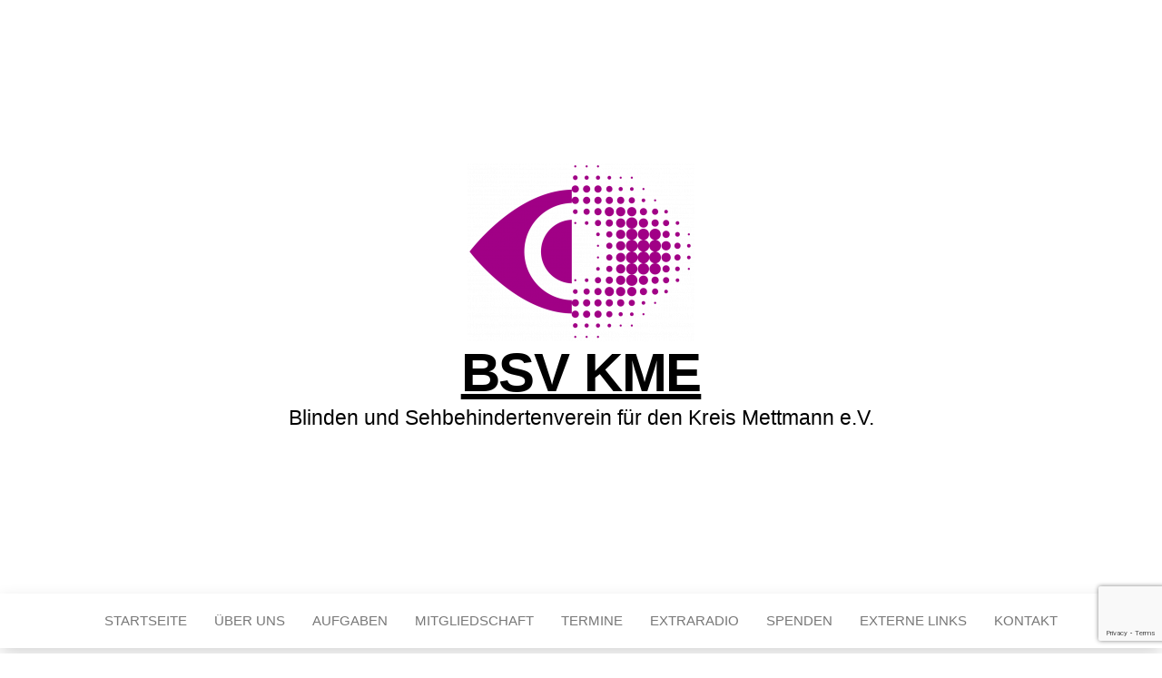

--- FILE ---
content_type: text/html; charset=utf-8
request_url: https://www.google.com/recaptcha/api2/anchor?ar=1&k=6LdA8X4nAAAAAFV7BoqDqUuVzAmFd2sczwJtNIzM&co=aHR0cHM6Ly93d3cuYnN2a21lLmRlOjQ0Mw..&hl=en&v=9TiwnJFHeuIw_s0wSd3fiKfN&size=invisible&anchor-ms=20000&execute-ms=30000&cb=vjsgjnfvvy72
body_size: 48449
content:
<!DOCTYPE HTML><html dir="ltr" lang="en"><head><meta http-equiv="Content-Type" content="text/html; charset=UTF-8">
<meta http-equiv="X-UA-Compatible" content="IE=edge">
<title>reCAPTCHA</title>
<style type="text/css">
/* cyrillic-ext */
@font-face {
  font-family: 'Roboto';
  font-style: normal;
  font-weight: 400;
  font-stretch: 100%;
  src: url(//fonts.gstatic.com/s/roboto/v48/KFO7CnqEu92Fr1ME7kSn66aGLdTylUAMa3GUBHMdazTgWw.woff2) format('woff2');
  unicode-range: U+0460-052F, U+1C80-1C8A, U+20B4, U+2DE0-2DFF, U+A640-A69F, U+FE2E-FE2F;
}
/* cyrillic */
@font-face {
  font-family: 'Roboto';
  font-style: normal;
  font-weight: 400;
  font-stretch: 100%;
  src: url(//fonts.gstatic.com/s/roboto/v48/KFO7CnqEu92Fr1ME7kSn66aGLdTylUAMa3iUBHMdazTgWw.woff2) format('woff2');
  unicode-range: U+0301, U+0400-045F, U+0490-0491, U+04B0-04B1, U+2116;
}
/* greek-ext */
@font-face {
  font-family: 'Roboto';
  font-style: normal;
  font-weight: 400;
  font-stretch: 100%;
  src: url(//fonts.gstatic.com/s/roboto/v48/KFO7CnqEu92Fr1ME7kSn66aGLdTylUAMa3CUBHMdazTgWw.woff2) format('woff2');
  unicode-range: U+1F00-1FFF;
}
/* greek */
@font-face {
  font-family: 'Roboto';
  font-style: normal;
  font-weight: 400;
  font-stretch: 100%;
  src: url(//fonts.gstatic.com/s/roboto/v48/KFO7CnqEu92Fr1ME7kSn66aGLdTylUAMa3-UBHMdazTgWw.woff2) format('woff2');
  unicode-range: U+0370-0377, U+037A-037F, U+0384-038A, U+038C, U+038E-03A1, U+03A3-03FF;
}
/* math */
@font-face {
  font-family: 'Roboto';
  font-style: normal;
  font-weight: 400;
  font-stretch: 100%;
  src: url(//fonts.gstatic.com/s/roboto/v48/KFO7CnqEu92Fr1ME7kSn66aGLdTylUAMawCUBHMdazTgWw.woff2) format('woff2');
  unicode-range: U+0302-0303, U+0305, U+0307-0308, U+0310, U+0312, U+0315, U+031A, U+0326-0327, U+032C, U+032F-0330, U+0332-0333, U+0338, U+033A, U+0346, U+034D, U+0391-03A1, U+03A3-03A9, U+03B1-03C9, U+03D1, U+03D5-03D6, U+03F0-03F1, U+03F4-03F5, U+2016-2017, U+2034-2038, U+203C, U+2040, U+2043, U+2047, U+2050, U+2057, U+205F, U+2070-2071, U+2074-208E, U+2090-209C, U+20D0-20DC, U+20E1, U+20E5-20EF, U+2100-2112, U+2114-2115, U+2117-2121, U+2123-214F, U+2190, U+2192, U+2194-21AE, U+21B0-21E5, U+21F1-21F2, U+21F4-2211, U+2213-2214, U+2216-22FF, U+2308-230B, U+2310, U+2319, U+231C-2321, U+2336-237A, U+237C, U+2395, U+239B-23B7, U+23D0, U+23DC-23E1, U+2474-2475, U+25AF, U+25B3, U+25B7, U+25BD, U+25C1, U+25CA, U+25CC, U+25FB, U+266D-266F, U+27C0-27FF, U+2900-2AFF, U+2B0E-2B11, U+2B30-2B4C, U+2BFE, U+3030, U+FF5B, U+FF5D, U+1D400-1D7FF, U+1EE00-1EEFF;
}
/* symbols */
@font-face {
  font-family: 'Roboto';
  font-style: normal;
  font-weight: 400;
  font-stretch: 100%;
  src: url(//fonts.gstatic.com/s/roboto/v48/KFO7CnqEu92Fr1ME7kSn66aGLdTylUAMaxKUBHMdazTgWw.woff2) format('woff2');
  unicode-range: U+0001-000C, U+000E-001F, U+007F-009F, U+20DD-20E0, U+20E2-20E4, U+2150-218F, U+2190, U+2192, U+2194-2199, U+21AF, U+21E6-21F0, U+21F3, U+2218-2219, U+2299, U+22C4-22C6, U+2300-243F, U+2440-244A, U+2460-24FF, U+25A0-27BF, U+2800-28FF, U+2921-2922, U+2981, U+29BF, U+29EB, U+2B00-2BFF, U+4DC0-4DFF, U+FFF9-FFFB, U+10140-1018E, U+10190-1019C, U+101A0, U+101D0-101FD, U+102E0-102FB, U+10E60-10E7E, U+1D2C0-1D2D3, U+1D2E0-1D37F, U+1F000-1F0FF, U+1F100-1F1AD, U+1F1E6-1F1FF, U+1F30D-1F30F, U+1F315, U+1F31C, U+1F31E, U+1F320-1F32C, U+1F336, U+1F378, U+1F37D, U+1F382, U+1F393-1F39F, U+1F3A7-1F3A8, U+1F3AC-1F3AF, U+1F3C2, U+1F3C4-1F3C6, U+1F3CA-1F3CE, U+1F3D4-1F3E0, U+1F3ED, U+1F3F1-1F3F3, U+1F3F5-1F3F7, U+1F408, U+1F415, U+1F41F, U+1F426, U+1F43F, U+1F441-1F442, U+1F444, U+1F446-1F449, U+1F44C-1F44E, U+1F453, U+1F46A, U+1F47D, U+1F4A3, U+1F4B0, U+1F4B3, U+1F4B9, U+1F4BB, U+1F4BF, U+1F4C8-1F4CB, U+1F4D6, U+1F4DA, U+1F4DF, U+1F4E3-1F4E6, U+1F4EA-1F4ED, U+1F4F7, U+1F4F9-1F4FB, U+1F4FD-1F4FE, U+1F503, U+1F507-1F50B, U+1F50D, U+1F512-1F513, U+1F53E-1F54A, U+1F54F-1F5FA, U+1F610, U+1F650-1F67F, U+1F687, U+1F68D, U+1F691, U+1F694, U+1F698, U+1F6AD, U+1F6B2, U+1F6B9-1F6BA, U+1F6BC, U+1F6C6-1F6CF, U+1F6D3-1F6D7, U+1F6E0-1F6EA, U+1F6F0-1F6F3, U+1F6F7-1F6FC, U+1F700-1F7FF, U+1F800-1F80B, U+1F810-1F847, U+1F850-1F859, U+1F860-1F887, U+1F890-1F8AD, U+1F8B0-1F8BB, U+1F8C0-1F8C1, U+1F900-1F90B, U+1F93B, U+1F946, U+1F984, U+1F996, U+1F9E9, U+1FA00-1FA6F, U+1FA70-1FA7C, U+1FA80-1FA89, U+1FA8F-1FAC6, U+1FACE-1FADC, U+1FADF-1FAE9, U+1FAF0-1FAF8, U+1FB00-1FBFF;
}
/* vietnamese */
@font-face {
  font-family: 'Roboto';
  font-style: normal;
  font-weight: 400;
  font-stretch: 100%;
  src: url(//fonts.gstatic.com/s/roboto/v48/KFO7CnqEu92Fr1ME7kSn66aGLdTylUAMa3OUBHMdazTgWw.woff2) format('woff2');
  unicode-range: U+0102-0103, U+0110-0111, U+0128-0129, U+0168-0169, U+01A0-01A1, U+01AF-01B0, U+0300-0301, U+0303-0304, U+0308-0309, U+0323, U+0329, U+1EA0-1EF9, U+20AB;
}
/* latin-ext */
@font-face {
  font-family: 'Roboto';
  font-style: normal;
  font-weight: 400;
  font-stretch: 100%;
  src: url(//fonts.gstatic.com/s/roboto/v48/KFO7CnqEu92Fr1ME7kSn66aGLdTylUAMa3KUBHMdazTgWw.woff2) format('woff2');
  unicode-range: U+0100-02BA, U+02BD-02C5, U+02C7-02CC, U+02CE-02D7, U+02DD-02FF, U+0304, U+0308, U+0329, U+1D00-1DBF, U+1E00-1E9F, U+1EF2-1EFF, U+2020, U+20A0-20AB, U+20AD-20C0, U+2113, U+2C60-2C7F, U+A720-A7FF;
}
/* latin */
@font-face {
  font-family: 'Roboto';
  font-style: normal;
  font-weight: 400;
  font-stretch: 100%;
  src: url(//fonts.gstatic.com/s/roboto/v48/KFO7CnqEu92Fr1ME7kSn66aGLdTylUAMa3yUBHMdazQ.woff2) format('woff2');
  unicode-range: U+0000-00FF, U+0131, U+0152-0153, U+02BB-02BC, U+02C6, U+02DA, U+02DC, U+0304, U+0308, U+0329, U+2000-206F, U+20AC, U+2122, U+2191, U+2193, U+2212, U+2215, U+FEFF, U+FFFD;
}
/* cyrillic-ext */
@font-face {
  font-family: 'Roboto';
  font-style: normal;
  font-weight: 500;
  font-stretch: 100%;
  src: url(//fonts.gstatic.com/s/roboto/v48/KFO7CnqEu92Fr1ME7kSn66aGLdTylUAMa3GUBHMdazTgWw.woff2) format('woff2');
  unicode-range: U+0460-052F, U+1C80-1C8A, U+20B4, U+2DE0-2DFF, U+A640-A69F, U+FE2E-FE2F;
}
/* cyrillic */
@font-face {
  font-family: 'Roboto';
  font-style: normal;
  font-weight: 500;
  font-stretch: 100%;
  src: url(//fonts.gstatic.com/s/roboto/v48/KFO7CnqEu92Fr1ME7kSn66aGLdTylUAMa3iUBHMdazTgWw.woff2) format('woff2');
  unicode-range: U+0301, U+0400-045F, U+0490-0491, U+04B0-04B1, U+2116;
}
/* greek-ext */
@font-face {
  font-family: 'Roboto';
  font-style: normal;
  font-weight: 500;
  font-stretch: 100%;
  src: url(//fonts.gstatic.com/s/roboto/v48/KFO7CnqEu92Fr1ME7kSn66aGLdTylUAMa3CUBHMdazTgWw.woff2) format('woff2');
  unicode-range: U+1F00-1FFF;
}
/* greek */
@font-face {
  font-family: 'Roboto';
  font-style: normal;
  font-weight: 500;
  font-stretch: 100%;
  src: url(//fonts.gstatic.com/s/roboto/v48/KFO7CnqEu92Fr1ME7kSn66aGLdTylUAMa3-UBHMdazTgWw.woff2) format('woff2');
  unicode-range: U+0370-0377, U+037A-037F, U+0384-038A, U+038C, U+038E-03A1, U+03A3-03FF;
}
/* math */
@font-face {
  font-family: 'Roboto';
  font-style: normal;
  font-weight: 500;
  font-stretch: 100%;
  src: url(//fonts.gstatic.com/s/roboto/v48/KFO7CnqEu92Fr1ME7kSn66aGLdTylUAMawCUBHMdazTgWw.woff2) format('woff2');
  unicode-range: U+0302-0303, U+0305, U+0307-0308, U+0310, U+0312, U+0315, U+031A, U+0326-0327, U+032C, U+032F-0330, U+0332-0333, U+0338, U+033A, U+0346, U+034D, U+0391-03A1, U+03A3-03A9, U+03B1-03C9, U+03D1, U+03D5-03D6, U+03F0-03F1, U+03F4-03F5, U+2016-2017, U+2034-2038, U+203C, U+2040, U+2043, U+2047, U+2050, U+2057, U+205F, U+2070-2071, U+2074-208E, U+2090-209C, U+20D0-20DC, U+20E1, U+20E5-20EF, U+2100-2112, U+2114-2115, U+2117-2121, U+2123-214F, U+2190, U+2192, U+2194-21AE, U+21B0-21E5, U+21F1-21F2, U+21F4-2211, U+2213-2214, U+2216-22FF, U+2308-230B, U+2310, U+2319, U+231C-2321, U+2336-237A, U+237C, U+2395, U+239B-23B7, U+23D0, U+23DC-23E1, U+2474-2475, U+25AF, U+25B3, U+25B7, U+25BD, U+25C1, U+25CA, U+25CC, U+25FB, U+266D-266F, U+27C0-27FF, U+2900-2AFF, U+2B0E-2B11, U+2B30-2B4C, U+2BFE, U+3030, U+FF5B, U+FF5D, U+1D400-1D7FF, U+1EE00-1EEFF;
}
/* symbols */
@font-face {
  font-family: 'Roboto';
  font-style: normal;
  font-weight: 500;
  font-stretch: 100%;
  src: url(//fonts.gstatic.com/s/roboto/v48/KFO7CnqEu92Fr1ME7kSn66aGLdTylUAMaxKUBHMdazTgWw.woff2) format('woff2');
  unicode-range: U+0001-000C, U+000E-001F, U+007F-009F, U+20DD-20E0, U+20E2-20E4, U+2150-218F, U+2190, U+2192, U+2194-2199, U+21AF, U+21E6-21F0, U+21F3, U+2218-2219, U+2299, U+22C4-22C6, U+2300-243F, U+2440-244A, U+2460-24FF, U+25A0-27BF, U+2800-28FF, U+2921-2922, U+2981, U+29BF, U+29EB, U+2B00-2BFF, U+4DC0-4DFF, U+FFF9-FFFB, U+10140-1018E, U+10190-1019C, U+101A0, U+101D0-101FD, U+102E0-102FB, U+10E60-10E7E, U+1D2C0-1D2D3, U+1D2E0-1D37F, U+1F000-1F0FF, U+1F100-1F1AD, U+1F1E6-1F1FF, U+1F30D-1F30F, U+1F315, U+1F31C, U+1F31E, U+1F320-1F32C, U+1F336, U+1F378, U+1F37D, U+1F382, U+1F393-1F39F, U+1F3A7-1F3A8, U+1F3AC-1F3AF, U+1F3C2, U+1F3C4-1F3C6, U+1F3CA-1F3CE, U+1F3D4-1F3E0, U+1F3ED, U+1F3F1-1F3F3, U+1F3F5-1F3F7, U+1F408, U+1F415, U+1F41F, U+1F426, U+1F43F, U+1F441-1F442, U+1F444, U+1F446-1F449, U+1F44C-1F44E, U+1F453, U+1F46A, U+1F47D, U+1F4A3, U+1F4B0, U+1F4B3, U+1F4B9, U+1F4BB, U+1F4BF, U+1F4C8-1F4CB, U+1F4D6, U+1F4DA, U+1F4DF, U+1F4E3-1F4E6, U+1F4EA-1F4ED, U+1F4F7, U+1F4F9-1F4FB, U+1F4FD-1F4FE, U+1F503, U+1F507-1F50B, U+1F50D, U+1F512-1F513, U+1F53E-1F54A, U+1F54F-1F5FA, U+1F610, U+1F650-1F67F, U+1F687, U+1F68D, U+1F691, U+1F694, U+1F698, U+1F6AD, U+1F6B2, U+1F6B9-1F6BA, U+1F6BC, U+1F6C6-1F6CF, U+1F6D3-1F6D7, U+1F6E0-1F6EA, U+1F6F0-1F6F3, U+1F6F7-1F6FC, U+1F700-1F7FF, U+1F800-1F80B, U+1F810-1F847, U+1F850-1F859, U+1F860-1F887, U+1F890-1F8AD, U+1F8B0-1F8BB, U+1F8C0-1F8C1, U+1F900-1F90B, U+1F93B, U+1F946, U+1F984, U+1F996, U+1F9E9, U+1FA00-1FA6F, U+1FA70-1FA7C, U+1FA80-1FA89, U+1FA8F-1FAC6, U+1FACE-1FADC, U+1FADF-1FAE9, U+1FAF0-1FAF8, U+1FB00-1FBFF;
}
/* vietnamese */
@font-face {
  font-family: 'Roboto';
  font-style: normal;
  font-weight: 500;
  font-stretch: 100%;
  src: url(//fonts.gstatic.com/s/roboto/v48/KFO7CnqEu92Fr1ME7kSn66aGLdTylUAMa3OUBHMdazTgWw.woff2) format('woff2');
  unicode-range: U+0102-0103, U+0110-0111, U+0128-0129, U+0168-0169, U+01A0-01A1, U+01AF-01B0, U+0300-0301, U+0303-0304, U+0308-0309, U+0323, U+0329, U+1EA0-1EF9, U+20AB;
}
/* latin-ext */
@font-face {
  font-family: 'Roboto';
  font-style: normal;
  font-weight: 500;
  font-stretch: 100%;
  src: url(//fonts.gstatic.com/s/roboto/v48/KFO7CnqEu92Fr1ME7kSn66aGLdTylUAMa3KUBHMdazTgWw.woff2) format('woff2');
  unicode-range: U+0100-02BA, U+02BD-02C5, U+02C7-02CC, U+02CE-02D7, U+02DD-02FF, U+0304, U+0308, U+0329, U+1D00-1DBF, U+1E00-1E9F, U+1EF2-1EFF, U+2020, U+20A0-20AB, U+20AD-20C0, U+2113, U+2C60-2C7F, U+A720-A7FF;
}
/* latin */
@font-face {
  font-family: 'Roboto';
  font-style: normal;
  font-weight: 500;
  font-stretch: 100%;
  src: url(//fonts.gstatic.com/s/roboto/v48/KFO7CnqEu92Fr1ME7kSn66aGLdTylUAMa3yUBHMdazQ.woff2) format('woff2');
  unicode-range: U+0000-00FF, U+0131, U+0152-0153, U+02BB-02BC, U+02C6, U+02DA, U+02DC, U+0304, U+0308, U+0329, U+2000-206F, U+20AC, U+2122, U+2191, U+2193, U+2212, U+2215, U+FEFF, U+FFFD;
}
/* cyrillic-ext */
@font-face {
  font-family: 'Roboto';
  font-style: normal;
  font-weight: 900;
  font-stretch: 100%;
  src: url(//fonts.gstatic.com/s/roboto/v48/KFO7CnqEu92Fr1ME7kSn66aGLdTylUAMa3GUBHMdazTgWw.woff2) format('woff2');
  unicode-range: U+0460-052F, U+1C80-1C8A, U+20B4, U+2DE0-2DFF, U+A640-A69F, U+FE2E-FE2F;
}
/* cyrillic */
@font-face {
  font-family: 'Roboto';
  font-style: normal;
  font-weight: 900;
  font-stretch: 100%;
  src: url(//fonts.gstatic.com/s/roboto/v48/KFO7CnqEu92Fr1ME7kSn66aGLdTylUAMa3iUBHMdazTgWw.woff2) format('woff2');
  unicode-range: U+0301, U+0400-045F, U+0490-0491, U+04B0-04B1, U+2116;
}
/* greek-ext */
@font-face {
  font-family: 'Roboto';
  font-style: normal;
  font-weight: 900;
  font-stretch: 100%;
  src: url(//fonts.gstatic.com/s/roboto/v48/KFO7CnqEu92Fr1ME7kSn66aGLdTylUAMa3CUBHMdazTgWw.woff2) format('woff2');
  unicode-range: U+1F00-1FFF;
}
/* greek */
@font-face {
  font-family: 'Roboto';
  font-style: normal;
  font-weight: 900;
  font-stretch: 100%;
  src: url(//fonts.gstatic.com/s/roboto/v48/KFO7CnqEu92Fr1ME7kSn66aGLdTylUAMa3-UBHMdazTgWw.woff2) format('woff2');
  unicode-range: U+0370-0377, U+037A-037F, U+0384-038A, U+038C, U+038E-03A1, U+03A3-03FF;
}
/* math */
@font-face {
  font-family: 'Roboto';
  font-style: normal;
  font-weight: 900;
  font-stretch: 100%;
  src: url(//fonts.gstatic.com/s/roboto/v48/KFO7CnqEu92Fr1ME7kSn66aGLdTylUAMawCUBHMdazTgWw.woff2) format('woff2');
  unicode-range: U+0302-0303, U+0305, U+0307-0308, U+0310, U+0312, U+0315, U+031A, U+0326-0327, U+032C, U+032F-0330, U+0332-0333, U+0338, U+033A, U+0346, U+034D, U+0391-03A1, U+03A3-03A9, U+03B1-03C9, U+03D1, U+03D5-03D6, U+03F0-03F1, U+03F4-03F5, U+2016-2017, U+2034-2038, U+203C, U+2040, U+2043, U+2047, U+2050, U+2057, U+205F, U+2070-2071, U+2074-208E, U+2090-209C, U+20D0-20DC, U+20E1, U+20E5-20EF, U+2100-2112, U+2114-2115, U+2117-2121, U+2123-214F, U+2190, U+2192, U+2194-21AE, U+21B0-21E5, U+21F1-21F2, U+21F4-2211, U+2213-2214, U+2216-22FF, U+2308-230B, U+2310, U+2319, U+231C-2321, U+2336-237A, U+237C, U+2395, U+239B-23B7, U+23D0, U+23DC-23E1, U+2474-2475, U+25AF, U+25B3, U+25B7, U+25BD, U+25C1, U+25CA, U+25CC, U+25FB, U+266D-266F, U+27C0-27FF, U+2900-2AFF, U+2B0E-2B11, U+2B30-2B4C, U+2BFE, U+3030, U+FF5B, U+FF5D, U+1D400-1D7FF, U+1EE00-1EEFF;
}
/* symbols */
@font-face {
  font-family: 'Roboto';
  font-style: normal;
  font-weight: 900;
  font-stretch: 100%;
  src: url(//fonts.gstatic.com/s/roboto/v48/KFO7CnqEu92Fr1ME7kSn66aGLdTylUAMaxKUBHMdazTgWw.woff2) format('woff2');
  unicode-range: U+0001-000C, U+000E-001F, U+007F-009F, U+20DD-20E0, U+20E2-20E4, U+2150-218F, U+2190, U+2192, U+2194-2199, U+21AF, U+21E6-21F0, U+21F3, U+2218-2219, U+2299, U+22C4-22C6, U+2300-243F, U+2440-244A, U+2460-24FF, U+25A0-27BF, U+2800-28FF, U+2921-2922, U+2981, U+29BF, U+29EB, U+2B00-2BFF, U+4DC0-4DFF, U+FFF9-FFFB, U+10140-1018E, U+10190-1019C, U+101A0, U+101D0-101FD, U+102E0-102FB, U+10E60-10E7E, U+1D2C0-1D2D3, U+1D2E0-1D37F, U+1F000-1F0FF, U+1F100-1F1AD, U+1F1E6-1F1FF, U+1F30D-1F30F, U+1F315, U+1F31C, U+1F31E, U+1F320-1F32C, U+1F336, U+1F378, U+1F37D, U+1F382, U+1F393-1F39F, U+1F3A7-1F3A8, U+1F3AC-1F3AF, U+1F3C2, U+1F3C4-1F3C6, U+1F3CA-1F3CE, U+1F3D4-1F3E0, U+1F3ED, U+1F3F1-1F3F3, U+1F3F5-1F3F7, U+1F408, U+1F415, U+1F41F, U+1F426, U+1F43F, U+1F441-1F442, U+1F444, U+1F446-1F449, U+1F44C-1F44E, U+1F453, U+1F46A, U+1F47D, U+1F4A3, U+1F4B0, U+1F4B3, U+1F4B9, U+1F4BB, U+1F4BF, U+1F4C8-1F4CB, U+1F4D6, U+1F4DA, U+1F4DF, U+1F4E3-1F4E6, U+1F4EA-1F4ED, U+1F4F7, U+1F4F9-1F4FB, U+1F4FD-1F4FE, U+1F503, U+1F507-1F50B, U+1F50D, U+1F512-1F513, U+1F53E-1F54A, U+1F54F-1F5FA, U+1F610, U+1F650-1F67F, U+1F687, U+1F68D, U+1F691, U+1F694, U+1F698, U+1F6AD, U+1F6B2, U+1F6B9-1F6BA, U+1F6BC, U+1F6C6-1F6CF, U+1F6D3-1F6D7, U+1F6E0-1F6EA, U+1F6F0-1F6F3, U+1F6F7-1F6FC, U+1F700-1F7FF, U+1F800-1F80B, U+1F810-1F847, U+1F850-1F859, U+1F860-1F887, U+1F890-1F8AD, U+1F8B0-1F8BB, U+1F8C0-1F8C1, U+1F900-1F90B, U+1F93B, U+1F946, U+1F984, U+1F996, U+1F9E9, U+1FA00-1FA6F, U+1FA70-1FA7C, U+1FA80-1FA89, U+1FA8F-1FAC6, U+1FACE-1FADC, U+1FADF-1FAE9, U+1FAF0-1FAF8, U+1FB00-1FBFF;
}
/* vietnamese */
@font-face {
  font-family: 'Roboto';
  font-style: normal;
  font-weight: 900;
  font-stretch: 100%;
  src: url(//fonts.gstatic.com/s/roboto/v48/KFO7CnqEu92Fr1ME7kSn66aGLdTylUAMa3OUBHMdazTgWw.woff2) format('woff2');
  unicode-range: U+0102-0103, U+0110-0111, U+0128-0129, U+0168-0169, U+01A0-01A1, U+01AF-01B0, U+0300-0301, U+0303-0304, U+0308-0309, U+0323, U+0329, U+1EA0-1EF9, U+20AB;
}
/* latin-ext */
@font-face {
  font-family: 'Roboto';
  font-style: normal;
  font-weight: 900;
  font-stretch: 100%;
  src: url(//fonts.gstatic.com/s/roboto/v48/KFO7CnqEu92Fr1ME7kSn66aGLdTylUAMa3KUBHMdazTgWw.woff2) format('woff2');
  unicode-range: U+0100-02BA, U+02BD-02C5, U+02C7-02CC, U+02CE-02D7, U+02DD-02FF, U+0304, U+0308, U+0329, U+1D00-1DBF, U+1E00-1E9F, U+1EF2-1EFF, U+2020, U+20A0-20AB, U+20AD-20C0, U+2113, U+2C60-2C7F, U+A720-A7FF;
}
/* latin */
@font-face {
  font-family: 'Roboto';
  font-style: normal;
  font-weight: 900;
  font-stretch: 100%;
  src: url(//fonts.gstatic.com/s/roboto/v48/KFO7CnqEu92Fr1ME7kSn66aGLdTylUAMa3yUBHMdazQ.woff2) format('woff2');
  unicode-range: U+0000-00FF, U+0131, U+0152-0153, U+02BB-02BC, U+02C6, U+02DA, U+02DC, U+0304, U+0308, U+0329, U+2000-206F, U+20AC, U+2122, U+2191, U+2193, U+2212, U+2215, U+FEFF, U+FFFD;
}

</style>
<link rel="stylesheet" type="text/css" href="https://www.gstatic.com/recaptcha/releases/9TiwnJFHeuIw_s0wSd3fiKfN/styles__ltr.css">
<script nonce="X05G-syIuln-aTWFuv8pww" type="text/javascript">window['__recaptcha_api'] = 'https://www.google.com/recaptcha/api2/';</script>
<script type="text/javascript" src="https://www.gstatic.com/recaptcha/releases/9TiwnJFHeuIw_s0wSd3fiKfN/recaptcha__en.js" nonce="X05G-syIuln-aTWFuv8pww">
      
    </script></head>
<body><div id="rc-anchor-alert" class="rc-anchor-alert"></div>
<input type="hidden" id="recaptcha-token" value="[base64]">
<script type="text/javascript" nonce="X05G-syIuln-aTWFuv8pww">
      recaptcha.anchor.Main.init("[\x22ainput\x22,[\x22bgdata\x22,\x22\x22,\[base64]/[base64]/[base64]/KE4oMTI0LHYsdi5HKSxMWihsLHYpKTpOKDEyNCx2LGwpLFYpLHYpLFQpKSxGKDE3MSx2KX0scjc9ZnVuY3Rpb24obCl7cmV0dXJuIGx9LEM9ZnVuY3Rpb24obCxWLHYpe04odixsLFYpLFZbYWtdPTI3OTZ9LG49ZnVuY3Rpb24obCxWKXtWLlg9KChWLlg/[base64]/[base64]/[base64]/[base64]/[base64]/[base64]/[base64]/[base64]/[base64]/[base64]/[base64]\\u003d\x22,\[base64]\\u003d\\u003d\x22,\x22JMKcWhbDh8OEwoNTw6slEsOZFzrDghPCsiAyw60Cw5TDu8Kcw67CoWIRGVpuUMOpIMO/K8Okw47DhSlGwqHCmMO/TjUjdcOPasOYwpbDtMOoLBfDlMKYw4Qww7w+WyjDl8KkfQ/CqHxQw47CicK+bcKpwprCjV8Qw5PDj8KGCsO3LMOYwpAaKnnCkzEld0h7wrTCrSQmGsKAw4LCixLDkMOXwookDw3CiWHCm8O3wqlgElRRwrMgQWnCtg/CvsOFQzsQwrDDmggtXk8YeWY8WxzDowV9w5EAw6RdIcKiw7xofMOPZsK9woRGw7o3czdMw7zDvnpgw5V5PsO5w4Uywo3Dp07CsxQUZ8O+w6RMwqJBYcKDwr/Dmw3DjRTDg8Ktw7HDrXZzUyhMworDgwc7w4nCtQnCinbChFMtwppeZcKCw60bwoNUw58AAsKpw7PCoMKOw4hzRl7DksO/[base64]/DoMOrPsOLw5dXw6/Cg8KCw6nDjlrDmVDDscO4w5rCrXHCkXTCpsKMw4Igw6hYwodSWywTw7nDkcKSw5Aqwr7DssK2QsOlwrJmHsOUw4AZIXDCgUdiw7l0w4E9w5oAwq/CusO5HmnCtWnDqhPCtTPDosKFwpLCm8O0VMOIdcOnZk5tw7hsw4bCh2nDtsOZBMOHw7dOw4PDizhxOTbDoCvCvANGwrDDjxIqHzrDtsKeThxEw7hJR8KPMGvCvgRON8OPw6tRw5bDtcK/aA/DmcKawrhpAsOOaE7DsSY2woBVw7pPFWUiwqTDgMOzw6wuHGtcKiHCh8KHK8KrTMObw5J1OyoEw5U0w57Cq2gTw4LDrMK+B8O4NsKGG8KvenLCo3dieXrDisK7wrNsN8OJw4LDrsKTSnXCuwjDh8OeP8OnwpNUwpjCqMOkw5vDqMKnTcOpw5/Cl1c1e8O9wqPDgMOzHF/DrnkRB8KbKUlSw6LDp8OieGzDglopbcOJwqEiQCBGdCrDuMKWw4oCY8ONIVnCg37DhcKvw6hrwrcEwqbDjG/DrWsZwp3CmsKbwqd5UsOQZcOdKR7CnsKFEn8/woJiPH8sSmvCq8KCwpU6aQ1JVcKcwp3CuGXDosKew49Uw799wofDicKhK0EQd8OPHzHCuzfDg8KOw55uAknChMKDZUTDjsKUw40Cw4BiwoN/KlfDt8OncMKjeMOsSUZvwoLDmEhVBD3CpHg/BcKhCzFawq3ClsOrR03DgsOPD8Kzw7HCgMOwKcORwoIWwrDDnsKgA8OCw47CosKBYMKjKVDCqSzCryIIY8KLw5fDm8OWw4Z8w7g6DMK8w5h9CmXDvSFoM8OeW8KpYSUkw5JBYsOAd8KRwqjClcKzwrd5cg3DqMOHwo/CjRHDlmnDgcOcIMKOwpTDol/[base64]/wpTDoMKtYBHCgsKGY1UQccKzM8O4C8K7w79wEMKQw4UxUULDosKIwpzDhFxww5LCoQvDiA3DvgYpIjFdwrDCgArDn8KIfMK4w4kbCcO5FsODwrLDg3hBEDJvD8K9w71Zw6dgwrEIw43DvB/Cp8OOw7I3wpTCvHwRw4s4VMOTH2HCisK2w4PDpTHDm8K9woTDqBxnwqJ4wo1XwpxEw7MbCMO1AlvDkHjCosKOAknCtcKLwovCi8OaMyd4w5bDlzxMbxTDu07Di20PwoZBwpnDkcOdJzlswo8jWMKkIhPDlU5JX8Krwo/[base64]/DnVDCqlnDtMODwoA8wrjCoXsHByNZwofCjl0GIClCJhXCqsOFw40twroTw5cwGcKtGsKXw6svwq09bFHDu8OSw7Btw4PCthgbwqYOMMKdw5HDm8KmR8K1GkrDicKxw7zDiTt/WWAbwoADPMK2J8K2cDPCqsKcw4fDuMOzIsO5BmIKMGF9wqXCngg1w4fDqH/CnVQ0woHCmcOxw7/DjmnDlMKfHFcTFsKqw5bDkV9MwoTDocOawpLDgcKkImzCvD1Ddi5OXCTDuFjCr2jDrGAwwog7w4bDosK+TU8ewpTDncOVw49lRk/DusOkScK3VMKuQ8KxwpcmA0Mrwo0Ww6HDhhzDpcK9WsOXw4TDjsKUwozDigJsMUxiw6ZaC8K/w44DBn7DlzXCocOXw5nDl8O9w7vCqcK3H1fDhMKQwp3Dj3jCkcOCInbCncOqwoHDjkvDkT5Qwoo7w6LDqMOUTFRHKl/CtsOkwrvCv8KYV8O9E8OXccKyZ8KrGMOGWyDClw5+EcKMwp7ChsKow73Cm0ozGMK/wrnDqcObaVAMwozDrsKjEFjCpXotSjbCpg54bMOjVwnCqT8GDVXCu8K3YjbCnlsbwpd1OsK+IMKEw5/DuMKLwppxworDiDbDu8KXw4jCv1Y4wq/CtsKkwpNGwrZrB8KNw7gjI8KEaj45w5DCgMKHw6BZwpR4wpzCicKmbMOhFsOzFcKpBsKEwoMyNT7DkG3Dq8OBwpkrasO9ZMKTIDbDgsK0wpBuwq/CnhvCoX/Cp8Kzw6l/[base64]/w5VxLMOkw7UiD29XIwfDuGHChxlPZMOBwrd0acOSwq9zfRzCuDAuw4LDoMOVBMKXfcOKI8OPwrnClMKBw6ZAwoFsbMO/bBDDg2ZCw4bDizzDgg0sw4InEMOdwql4w4PDl8OgwqZ7awEJwrPChMOQcn7Cr8K0XcKhw5QFw54yJ8OZBsK/AMKTw7sOXsOlFXHCoEAHWHYZw5zDjUgowojDnMOjTcKlccOPwqvDhsK8GynDlsOtIGY2w7nCnMOnNsKlAWDDjMKLR3zCscK9wqdFw4pKwoXDvMKIGltKKMOAWnjCuk9ZLMKeHTLCkcOVwpJmf27Cm2fDrCXCvU/Dnmhyw49bw5HCjVvCoA9Jb8OdfX04w6PCqcKoM1LCnRDCjMOTw75ewqIRw7ICbwvClCHClMKow4RFwrMrQF4gwpE8OMOiccOvbcOOwpRow4fDvXJjw43DgcKeVgXCpsKmw7xxw7rCk8K6VMOnX13CkBbDkibCjkTCmBzDmV5IwrIZwr3Dq8K8w69/[base64]/ChX3CkHZRYCZXXGvDgsORHcKRV0XCuMOww65gL1ogKsOSw4g/F2NswrsyI8O0w54VN1DCnWnCrMOCw5xyU8KtCsOjwqTCssKMwr0xO8K7dcOWPMKew4cFAcOkIQd9S8K6AU/DksOqw5UANsOlIw7DpcKjwr7DtcKTwoNudHRbDkw0wqzCvWUhw68ReEzDuyXDhsKTF8OQw47CqSFEeV7Ch33DkFzDtMOHC8KRw5vDhjDCkQnDksORPVIrN8OQCMKTN0g1MkNawo7CqjR9w77Dp8OOwpYww7DDuMKDw7AYSl4mNsKWw6vDiU46RcO/[base64]/[base64]/Dv1jCtMOJPcOzw6PDsMKewpHCig3Dp8KfRcOQwow2wrLDusK7w5bCmcKJdsKjQmxWQcKrLS/DqAvDjMKEM8ONwp/DscOiNSEMwqXDkMORw64jwqTCvj/[base64]/wo8bw57Cq01gQsOpesOIUwYZw4HDjHZiwocXVMKZUMOeFUHDqGZ2FMKSwqzCszHDucOAQsOSOHI5GyIVw6xYCCnDqGIWw5PDiWXClnpWFA/DtC3Dg8KDw6QUw4LDtsKaHcOUWQxdWcOLwoBzNVvDt8KRN8Kqwq3DhRRHH8O8w6sUTcK7w7U/VgYuwq8uw4zCs21deMO5w5/[base64]/CtTwHOyvDk0dPwr05w4vDoWgkCGHCg0UbNsKjUUFKw5lTGAF8wr3DgMKOWE1+woFHwpwIw452I8Ktd8KFw4LCpMKtwq7CqsOxw51Ewo/ChiFTwqfDvAHCs8KRYTPCs3TDvsOpBsOoAwUGw5UGw6hPO3HCoxx/w4Iwwrl5CFciccObL8OjZsK6IcOdw4xlw4zCk8OOAV7CnCJkwqJUEcKtw6TCglpreUTDkD7DjGJAw7XCuxYDScO5GCXDhk3CkCcQRxfDp8OXw6JmdMKRGcKiw5FbwqM1w5ZjAEdYwp3DoMKHwpfClHMewrbDjWofHxFSLcOPw4/ChkvCrBMcwrfDsgcrQkI4JcOaDlXClsOPw4LDhMKFPALDp2FUS8KfwrsOBHzCqcK2w51cPmptasOlw7vCgxvDu8OIw6RXYxzDhVxOw6ALwphMWMK0MQnDngHCq8K8wrVkw6VbE0/DlcOqdDPDmsOYw4fDj8KTXXo+PcKkwqHDmHsddk4mwowUHmbDu0zCgTtzTMOjw7Elw5HCvG/DiWnCuX/DuXbCjQ/[base64]/w6jCmSHCmMOxwrHCiMKUwrJOKS/CkcKbecOWCCbCqcKhwrPChj0Cwr7DkBYBwrzCqyQSwq/CvsKnwo5xw789wojDpcKFAMOPwpDDsm1Jw5c2wr1ew6XDssKvw7U6w64pJsOHIwTDnEPDuMKiw5U5w7paw4UUw4k3WxxAScKZM8Kcw58tMEfDpQ3Du8OPCVsZEcKYN11Uw6Ipw5/DucOlw7fCk8KGFsKtWsOUFV7DqsK0bcKAw57CmMKYI8ONwqfDnXLDpnDDvy7CtTQfCcKZNcOUIDXDsMK/AGFYw4nCtyHDjToEwqTCuMKww5MuwqjCvcO3HMKMJsKyIMOEwqEJNyDCj11sUC7CnsO0UCU4GsOAw5grw5Bmf8Okw4sUw4N8woAQQMOSG8O/w6Z3THV4w6pzwqHDs8ObJcO7Lz/CssOTwogiw5PDgMKjeMOdw5HCocOEw4IhwrTChcOcHFfDiGAvwrHDp8O8YmZvYsKeDkPDmsKowp1Rw6nDuMO2wpYZwprDuytSw6tlwrU/wrY2fz7ClEXClGHCknHClsOWcVXCrU5BPsKbUTzDnsOZw4oZBAxPejNzPsOSw5bCn8OXHFDDkRo/FXEcUTjCmTlPDXNgUhMvUsKJEn7DuMOwMsKFwrfDlsOmXj4nbBrCo8KbfcK4wqjDgHvDkHvCp8OpwrLClQ18IsK/w6TCihvCuDTCv8Oow4HDlcOnXkhzNV3Ds0RLahRyFsOOwrfCm3h3aWA5ZybCo8KMYsOCTsO+OsKCD8OswptAGU/DpcK+G1bDncKdw54qG8Ofw5YywpvClWxYwpTDkkseMsOFXMO9fsOCbknCk1zCpD19wrbCugnCgFBxExzDrcKAD8OuY27Dml9yE8KbwrFycVrCsywIw7F2wr7DnsOuw4hyHkDCsS/Dvi43w6TCkTs+wpXCmHRQw5LDjnd/w6jDnyMrwrFUw6kiwpRIw4hvw7NiHMKUwrzCvGnDpMKgYMOXe8Kgw7/ChDlzCjQPc8K1w7LCrMOuXcKWwrdqwrMfCyYZwp/Cs35Dw7/CuSQfw7PCtRsIw6w0wqnDoDMPwq8Nw4HCu8KNUHPDjQhOYcOYTcKUw53ClMOjaiMgD8O5w7zCrhPDicKIw7nDssOlZcKQSy5eZQ4DwoTCintkw6nDscKjwqpFwpEbwp/[base64]/DtMO2fMKBw6PCrsO2G0/DmsK/w7g6EWHCsirDljgNCMOPU1Uiw4DCjm/CkcO3HTDDkGgiwpcTwrPDp8Khw4LCpsKhMX/CtVnCi8OTw5HCpsOrSMOlw4ouw6/CmsKZJGoPbWdNVcKrwqDDmnPDvkLDshkIwoV/wrPDjMOEVsKTQgPDiEk7cMOhwobChRlyWF0VwojCszhRw5geC3vCowXCnyBYOMKmw4nCnMOqwrsmX0PDkMO/w53CosOlFsKPT8ODe8Oiw6/ClQDCv2fDjcOePsK4HjvCvShuI8O2wrQiHcO/w7QfHsKxw6h1wpBNT8Ojwq3Dv8KwUDkqw7zDl8KhGy7DglXCusKSDDrDhSp1InJQw4fCuHXDpRfDgR4mQGLDgTXClUJLfTEjw7DDj8OsYF3DtGFUFTJadcO6w7HDgFV5w4Yqw7s1w4YAwr/[base64]/DvmM7B8OuwpzCvsKYw5NrW8OFUV3ChsO/Ci7DisKbU8KZWFp2Z35dw7IDWGpCacOif8K6w53CoMKQw5AyT8KVasK9Ej8MC8KNw47Dl23DkV3DrFrCrXpdFsKhUMOrw7R3w7scwrVlHibDh8KhdQ/DtcKrcsK4w5hOw6JGBMKPw5nCtsOTwo/[base64]/[base64]/DrREvwolqw5tgFmjDhFTCr8K3CMKuwrzDs8KDwoHDl8OrCBvCuMKRYDfDksK0w7YfwpHDkMKWw4FnSMOIw55+w6wowqvDqlMfw6hQbMOnwq0LHMOtwqPCtMOIw4EVwrjDusOicsK5w4N5wo3Cu3ADBsO9w6AOw7jCjH/CnDrDoHMzw6hiTVXDiVbDgRxNwrfChMOkNTdWw5gZI0PCgMKyw7fCmULCuzHCuSrDrcObwptcwqMww63ChivCocKyRMOAw7oMVi5Ww58NwpZofWxRbcKuw4xxwqLDhAtkw4PCm13DhmLDuT44woDCqMKjwqrCsVYMwqJaw55XEMOdwo/ChcOywrDCn8KcKhwwwrPCusKTeAjDkMOHw60Qw7zDqsK0w4tTVm/DvcKPISXDuMKKwpZQJg9Pw5FjEsOawofCvMO8D1Qywr8TVsObwrpVLTxEw5BLQmHDjsKbQiHDmV0qXMOzwpLCi8O6wpPDusO+wr5Bw73CkMOrwqFqwo7CosO2wpzDocKyQBIJwpvCvsOnwo/Drxo9Ah9GwojDi8KMMlHDqibDhsOTcmPChcOzOMKWwoPDk8OMw5zDmMK9wpN7wokBwrJcw6TDmlfCjmLDhnrDqMKxw7/DiC93woZcccKbBsK9AcOSwr/[base64]/CicKBTifChMK3wr0PFj4Qwp7CtWg5a8KwZ8OywobDoiXCh8K3ccOUwr3DphJ3OwHCuj/DhsKGw6oBwoDCkcO6wp/DvjvDg8Odw5nCthB3wqDCtBHCksK0AhBMHBnDlcOydybDtcOTwqovw5XCsHILw5R0w6PCkQ/CpMO3w6zCsMOQPsOgLcOWAMONJ8Kgw4NmaMOww7XDm2tFWsOHLMKhUMOMN8OFJgXCu8KzwoIlQxDCoiHDm8O8w6DClDsUwpN6wq/DvzLCkFNjwrzDocKww7TDs0J8w5ZSFMKgN8OowqhdXsK8GEAnw7vCuB/DssKqwok4McKAHyImwqoHwr8rIx3Dogsww4I7w4ZjwonCuEvCilpqw7LDqigKCVzCiVhUwrLCgRXDrDLDgMO2XiwvwpfCm0TDoEzDhMKMw7/[base64]/DhnlUw5kWKDjDszYPGsOlwpHDv008w4XCkcOHHRwvw6rClsKgw4XDtMKbYzJQwo0nwqrCrTITZTnDuTnCkcOkwqnClhh5L8KhWMOXw4LDpyjCrxjChcK1OnErw5A/DW3Ds8KSXMOBw5DDhXTClMKew7wabVdJw7jCo8Odw6oOw7XDsT7DnSbDmENpw57DrMKOwo3DjMK3w4bCnAMpw4cKf8K5CmjCjjvDpnoWwoAuLXQSE8KrwqFpHEk8Z2HDqiHCscKhfcK+Qn3CihRvw5VIw4DDhFNrw7I6fT/Cq8KVwrAmw7fCvsK5eEICw5PDjsKlw7BFM8Ozw7Raw4fCvMOTwrYgw5lVw5LCn8O8cw/DrAXCtsO/[base64]/DpCUMUsKKJ8OaU3MRw5/Dm8O7FGHDn8Klw50/GhXDiMKpwr9ta8KiSinDiV1TwqZiwp3DqsO2QsOpworCgsKIwrzDuFx3w5bCjcKIO2vDj8KSwoMhMcKZCB0mDsKqBcO5w67DvUcvGMOsM8Oww4/CokbCm8O8JsKQBwfDjMO5fcKDw4s3ZAogMcKlBcORw5rCqcKNwqowRcK3eMKZw65pw4HCmsK+AmDCkjY0w5EyOWpRwr3DniTCoMKSUWJIwpoIF1fDh8OAwp/[base64]/DuWEDwrrCtsKcwqdZwrjCnsOFw78CHCLDqsOhw50SwqJxwrXCritrw4cCworDjxEuwqtaCk/CgMKJw4YLEXEpwrXCrMOcOk0THMObw4g/w65aaRB5RMOMwo8lYUMkZREQwpt0QsOAw658wrErw7vCkMKCw4RdEMKHYkrCoMOlw5PCt8Klw5poF8OZdcOSw6LCujd3QcKowq/DusKnwqNYw5HDnQclVsKZUXdePcOrw4o/[base64]/[base64]/fCwgBRE6wrjCh8KZwqHDgMK7w7Nkw5MXPmIbwpZOTT/[base64]/McKTw4gwKSASV8OCw7rCijTDisKTw4PCt8KAw5PCocO5D8K5Sm4ZV3LCrcKuw4U6bsOaw6LCgT7CksKfw5XCn8ORw6/DjsK/w7PCp8Kaw5IOwo1dw6zDjcKsd2bCrMKbKz5Yw4goBSQxw6bDnE7CumfDjcO2w68xGUvCqRw1wovCmAbDksKXRcK7fcKDfzbCqsKGcVPCmklxf8OuYMOBw55iwpgFCHJ/[base64]/DcKUwoTDhVtaw5RIBcOwwpzDtcOnw7Z7O8KUGgJEwovDpsKTXcKOfsKuJsKsw5Mtw6TDr2QIw7ZxSjQSw4nDk8OVwqHCgmR7dcOBw4rDmcK+ZMOnMcOldRo7w5Blw5jCtsK4w6jCgsOUJ8O3wpBvwp5TYMK/wobDlmdnUcKDLcOkwqo9Ey3Dqk3DoQnDjk7Cs8Kgw7Vlw6/DkMO9w6p1LzbCvD3DpBpjw7ErWk3Cq3zCmcKTw494CXguwpfCs8K1w57DsMKBFC8nw4oWwqRcATxmZsKOSlzDmcOow7fCpcKowp7DgsOHwpbCsCnCjMOCGiLCvww/[base64]/[base64]/WhEbw6/Drxw5NMOcwqcHwqMdwqjCjUnDvcKqPMOZRMK4PsO4wqUfwplDVkUcOB9Tw4IOw5wvwqAyRBfCksKbX8O6wotFwrHChsOmw7XDr0YXw7/CrcKNe8Khw5TCs8OsLnXCuwPDhcKGw6DCrcKxOMOpQi3CtcKhw53DhQLClcKsKDbChcOIaxwIwrIBwrbDsDPDhzfCi8Ovw5xaAQHDgQrDm8O+ZsKBTsKxbMOrYzHDnn9iwoQBbsODBkFKfwRPwrvCnMKbNXDDjMO/wqHDvMO0XB0dYjbDhMOKbcOfRwMlBmYEwrjDmyorw5vCucORFSlrw73Ci8KRw792w7MtwpTCo1x5wrFeChYVw6fDq8Kmw5bCpyHDnUxKXsKzN8K9wr/DpsO3w58cEWNfWQERFsOEScKKOcONC0fCqsOSVMK/NMK4wrXDhwDCviAxfWlgw4jDv8OnORXCq8KANULCksKfTgXDhyLDnm7DsyPCpsO5w5h7w6TCu2JLSGXDtcOydMKOwqFuSxzCjcKUSWQ4w5oGejUKJxoVw63DosK/w5VDwqLDhsOzRMOvX8K7AjPDucKJDsO7HsOPw5Z2dSXCi8OBR8OMKsKXw7FJDBUlwq7CqQ5wJsKWwpLDvsK9wrhJw6zCthRoLC5tE8O7B8K6w4BMwoppe8OvZ3FUw5rCsFfDkyDClMOlw6vDisKiwrodwodTMcKmw6zCr8KJYWDCjRZAwpPDgnJ/wqYTQMOxCcKPCgZQwqNJT8K5wqnDsMKjaMOaKMKaw7Z1fETClsK9E8KERsKZCHcrwql7w7o7YMOywojCsMOiwqN/FcKHVjUBw6gww4vCkUzDl8Kcw5xtwr7DqsKUHsKjIcKRPx9Iw71OFyDCiMKAIGIWw4jCq8KFZ8ORJRLCrSrCoD0UScKnQMO6EcOYIsO9Z8OlPsKHw7HCijHDiFDDm8KMZ1/CsFPCpsKSXcKWwoDDjsO0w4RMw5DCh00mEWrCtMK7w5TDtW7Dk8O2wr8OLsO8LMOuVMKuw5dCw6/DqlPDlHTCvl/DgyTCgTvCo8O9wrZzwqXDjsOnwr4Qw69BwrYxwp5Ww4TDj8KRdDHDoS/CrQXCgMOQJMOXTcKAKMOBaMOWM8KpNAFdfiTCssKYO8ObwoUONgQOA8OswqVBAMOgOMOUTcKNwpXDiMKrwpIuecKUHiTCqTrDjk7CsT3Cj0dewq8tam8nDcK6w7/CtnbDmCwRw7/Cq0XDmsOaWsKbwoozwoLCusKXwrAcwozCrMKQw6pGw75IwoDDt8Oew6HCly/Dkg/ChsO6ax/Ck8KYL8OYwq/CvgnDjMKLw4JPU8Kkw7BTJ8OAe8K5wqoUI8OKw4/DnsO+fBTCi2nDl3QZwocsU39OKjrDt1HCmcOmPHxtw48Yw45uw6nDq8Onw6QIP8Ocw5FKwroawofCsTrDjUjCmMKsw5HDsFfChcOkwpDCnCPCgcO2VsK4NBnClDTCinvDh8ONLQdewpjDtcOSw4ZgVituworDrWXDsMK9ezbCkMOew6/CnsK0wozChcKpwps0wqXChGvDhSDCvXLDmMKMEzzDrsKNBcOYTsOTD20xwoHCi2HDrlAqw7jCp8KlwpBBEsO/Oi4rKsKKw7cIwqPClsO3FMKkfzRfw7zDrifDgQlrcWnCj8Ofwrp9woNJwr3ChV/[base64]/X8OJwp5kdlNrw5rDugwPIyVkw7HDjsKvOMOXw4Nzw7Bcw7c+wrrDvlBpJDVMASpFBC3CicOSRSMgCH7DhkrDuDXDgMOfPX5CFGowecK7wozDmRxxKAM/[base64]/DicKPLMOADwxkIQ83H3jDssO1FSAJJg8rw7rDhCLCv8K4w7JuwrnCj0E7wrMjwoFyXlXDqMOhDMOXwozCm8KAfMOWUcOuKwZmJiV+ITBxwp7Cp3DCuXQGFCvDisKFEUHDl8KHQmXCrCw5DMKpYgjDocKnwobDq047IcKQecOPwoAJwo/[base64]/w68uK8OIJsKoSCvDhMOHwqgdSU/Cg8OPbsOjw4s7w4zDkhvCo0DDkBMOwqIFwrLDtMKvwqEQKSrDjcKZwobCpRlfwr7CuMKZD8KewoXDvR7Dj8Ofw5TCj8K8wqXDkcO8wobDik3DrMO3wrxMdhRnwoDClcOyw7zDiSswFTPChUgfc8O7dMK5w7TDtMKUw7B3wpt3UMO/cXDDiXjDsmPDmMK+OsOSwqJnb8ORH8OFwrrCv8OMIMOgfcK7w57CgUxsAMKYbWnCqGXDsWXDgHQqw48JLlrDpsKgwo3DoMKyOsK6NcK5e8KtSsKjBlFvw40Pf2Ipw4bChsO3Kn/Dh8KSCMOnwqcLwqMiecO6w6vDkcKpLsKUOijClsOIGwNUFH3Ci1hPw4McwpvCtcKUbMKoN8KswpNqw6UMOVFSPhfDocOhw4TDr8KsW1xrNMOVXAgvw4lQJS8iAsOBSMKUAirCsmPCkSt9w67CsC/DoV/CuE5+wppLQTQLCcKCUsKiagVYJhpwHMOnwq/DmDvDlMOsw7jDlXHCjMKCwpkoI2fCocK/V8KGc2guw5R9wo3CgsKywo/CrMK2w75SUMOlw4BgdsO+Hlx5YE/CqW3CkiHDqsKFw7nCsMK/wpDDlDdALsO7egjDqMKuwot2JDXDqlrDon3Dt8KVwpTCtMOFw75/[base64]/woPDmcKPUS/CqH5OPwfCuMOAc8ORw4vCncOGwo0NJ1HDoMOww6vCqsKnK8KEFQfCvXMQwrxJw5bCusOMwp/CtsK+BsKhw7wrwpYfwqTCmMKGTRlna097wq0twqMtwp7DusOew5/[base64]/Ck8ONWQDDrcObOsK0wq/CphjDi8OaBcOTMHrCiFIUwoXDiMKjdcKJwrrClMO/w6PDtTArwp3CuSMxw6ZywotPw5fCq8OXNDnDpHw8HHZWaWQSaMOCw6IfGsOUwql/[base64]/CiiBsQ8O4FMK4XHEbwr/DmsKDX8KHw5l/Vx3DgGskPGHDhMO1wrvDk37Cti/DhmzCr8OYFBV7cMKNVCF3wpsKwrzCscOrC8KdMMO4HSBKw7TCkncUY8Kbw5rCmMKfK8KWw4vDkMOQRn0bC8ObGcOswqPCllzDtMKCfkfCs8OiTgfDhsO8djI/wrRBwqI8wr7Cq0rCs8OQwoAyPMOrNsOOPMK/dMOzBsOwfsK/TcKQwoYFwqoawpoDwpx8Z8KJO2nCj8KGLgYhQRECKcOhRMO5OcKBwp8XQEHCnFzCs0XDhcOMw7VjZzzDscK/wp7CmsOnwo/CvcO/w5JTeMKlFT4JwqfClcODYSHCqFovTcKIPU3DmsK1wo5/KcKjw75Cw5rDscKqSgoRwpvCjMO4ZmwPw7jDsljDlH7Dp8OyMMOJAHMww6nDqTrDiBrDjzdsw4t7LMOEwpvDpRRmwoV0wo4la8OfwoUXMw/DjBnDm8KWwr5ZHMKTw6Zlw4k2wqEnw5lfwr0qw6/CmcKSLXfCs3tlw5gUwqXDrX3DtU0sw7lPwohDw50Ww5/DmRcrZ8K2eMKswr7CrMKxw4g+wqzDu8OSw5DDtXUBw6YOw4vDnX3CsUvDpEnCi0jCjsOsw6/DkMOTRExcwpshwq3DqU/Cl8KAwpTCgwIeCUfDuMOAZHAfIsKgfQNUwqjCtCPCt8KpBHTCvcOEEcORw47CssODw4vCl8KcworCikZowrY4B8KKw4YZw7NVwobCuCHDqMOmcAbCgsOIe2rDv8KWLnpALMKOUcKMwo/[base64]/OMOhwrrDuWsdADLClAXDth5VLcKDw53DkQjDgmUUPMK7wqV9wpM4RinCgn4ba8KAwqnCq8OuwphEX8ObJcO5w6k+wqUBwq3DkMKmwqIFWEDCn8KOwq0iwqVCHcORcsKcw7vDgg94dMOAHcOxw6nDpMOhF3xmw4bCmhrDtCjCkBZ7GlZ8HxfDgsOoO1ERw4/[base64]/DrRnCjMK+wq17TsKQY0RseMKIUcKvQQRxBSzCtQHDkMKCw7LCgiR6wogWeCMNw4hLw61NworDlT/[base64]/DuH7CscKgQ8O4w5PDqCHCgTMUJsOmMMORwrfDtDDDgMKZwpTDvcKSwo05F2XClsOtNFQJNcKKwrIVw7Icwq7ColZGw6crwpPCoQIKUGYGIE/[base64]/CrnXCnsKCPVbDqcOHw4XDkcOQSEjCvMOgw5FbZm/CocKQwrxXw57CoER6aFfDoTHDusO7XR7CscKoBnNaNsOYA8KGFcOBwqQgw5DCtixRCMK0GMOUI8K5B8KjdTbCtkfCilrDkcKoAsOJN8Kqw7JOXMK0WcOPwrUvwqYwKW41WcKYUjTDksOjwp/DqMOJwr3Cn8OBJcOfX8OId8KSZMOQwqxywqTCuBDCs3lTaVHClMKofhzCuiRYBWTCk1lYw5c4KsO8clLCmXdBw7sNw7HCijHDhcK8wqtww6tyw60LZGnCrcOiwqMafnhNw4PCtm3CrsK8HsORbMKiwpTCpChpOyxpbi/CpVjDhxbDiGLDlGkZWSQubMKHJT3CqWPCik3CpMKbw4XDisO0K8K5wqYdP8ODBsOUwpvCgWrCrzlBIMKkw6YaJFVsWUYmbsOLBEDDtcOLw4Ubw5FLwrRtDQPDph3CtsOJw5HCvVg3w4PCvkd/w4/Ds0PDjRIGGj3DtMKww7zDrsOnwp5awqzDjinCpcK5w4DCt2fDnz7ClsOSDRVpJsKTwoNHwpzCmB5uw4MJw6hONsKZwrYdbH3DmMKawpY6wqU6R8KcNMKTwoEWwqIEw6MFw5/[base64]/DqcOHwpxRPMK4UgDDp8OPDsOBKAo4dcKATiURMVU4woTDgMO2DMO/wpNxdQDCi0fClMKASgA+woETKsOBAR7DgsKhURdhw4nDgMKsJWteG8KswrheNys4KcKgeRTCiXbDlC5CSx/DuRojw5l1wqI4MEAdVU/CkMO6woBhU8OMIixYMsO9UVhjw78jwpXDqEJbRkrDjRjDjcKtIcKzw73CjHF0QcOswqhLfMKtOSHDl1ROPE4qP17CosOvw5/DvMKIwrrDtcOTR8K4ekk9w5TCnG4Pwr8TW8O7Sy3Cm8OnwpXCmMKBw77DssKfccKMAcOMwpvCnSHCrcOFw4UNehBOwr3DgcOXacOmNsKOB8K2wrc6FF8kQgxoVEbCuCnDv03CgMK/w7XDkzXDj8OXQcK4YsO9KwU8wrcSLWcFwogwwp7CjcO+woNoeFzDpcONw4zCl0nDg8OxwqNTRMOHwp8qLcOfZnvCjVFEw6lREEDCvALCihnCvMOZbsKGLVrCpsOnw6LDrmgFw7bCscOdw4XDpMOXAcOwBXF0SMKtw4haXS/CtFvCk3/DisOkDHgBwpdGX0VmRsK/wpjCvsOrc3fCkDNwSSwcGkzDlUgRNTnDrXXDjxV9BV7CtcOHw7zDqcOWw4TCu1UKwrPCvMKSwoNtLcO8c8Ocw6ojw6FSw7DDgsONwotJB1pMUcKkazgOw45Gwp8tSnlWTTLCk2jCqcKrwrpjNBNIwp/CtsOkw5cww7bCt8OGwpc8bsOPSWbDpgUEdkLDjmvCuMODw74Pwp9segFTwrXCqAJNfV97WMOvw4nCkgjDlsOlNsObVBZtYn3CuF7CiMOCwqTCiRXCpcOsDsKyw5N5w7/DqMO0w6lBUcOXKMOkw6bCnAxzKzPDnybCiF3DtMK9WsOzCgcnw5R3A1zCgcKQKsOaw4sPwqEQw5knwrnCkcKrwovDsHs3HHXDq8OAw7bDp8ONwovDrDZuwroLw4PDl1bCr8OZZcKBwp/CnMKGGsOuDn8/GcOmw4/DnibDoMO4bMKXw7xowpASwpjDosOew6LDnFnCqsKwLsOmw6rDrcOTXsK9w4R1wr4owrExJsKmwrA3wpceRgvCnkzCqsKDSMOXw5rCs0bCljAELHvDocO5wqnDrsORw7XCr8OPwojDs3/CpBclwpJsw4PDrMKfwo/Dh8OPwqzCpzLDusOlB3ppSQFOw6/[base64]/w4dGw5Bmw7sMKlBwwpjDtsKhSH97wpp1KAdWF8OQc8OPwqFLVzLDicK/[base64]/wp7Dk8ORFmJnNcKUwrsewr3DnMKCwp7CpzrDvsO0wrcXXsOowq9eMMKbwp14AcK8AsKlw7p5KcO1F8OtwpfDpVUXw7VmwqEowq1HOMKkw5ZFw4I+w61bwpfCvMOOwoV6LmvCgcK/w5cIbMO3w6NGw7kdw5bDq33Cr2MswofCicOKwrNCw5tZcMK8R8KUwrDCvVfCrQHDnHHDmMOrVcO9Q8OeCcKkO8Kfw6MOw5XDusKhwrfCjsKHw6/Cr8OAFxcWw6Z5ecONADTDusKXY1DDiH09U8KgGsKycsK6w6Vewp87wp9cw5JTNmUabT/CvFwqwr3DrsO8dDXDlBnCkcO/wrhgwpfDvnfDtMO7PcK2I1kvPsOXbcKFYyDDk3zDqgtvW8K5wqHDtMKSwrTDoTfDmsODw43DjGLCv11lw5IpwqAvwoJTw7DDr8KMw5DDj8Ovwrl/W202LyPCpcOWwqRWT8KLbzg6w6ILwqTDp8KlwoRBw4xgwrnDlcO3w5DCj8KMw64PBAzDvm7Dq0Bqw54mwr97w6rDiVYRwqg/ScKufcKFwqbCrShvX8KCHMOXwoNsw6oJw6Icw4zDo1omwoNeLTZrEcOvQsOywqbDqHIyAcOOJEdpIUJxThEdw47CuMKtw5F6w7BFVhESW8KNw4tVw7EOwqzDoAIdw5TCjGMHwo7Dni4/K1AxUCp5eyZqw6QxcMKPHMOyExzDuALChsORwq5LaSPDkhl+wp/CrsOQwrrDpcOcw4zDlcOQw7UOw7XCtDbCgcKuZ8OrwoVLw7RAw6F2KsKHT2nDlUp6w47ChcO/VBnChwJFw7otJMOjw6fDrhzCrsOSSAvCvcKZeHXDmcK+GjPDmmDDt0R7dsOXwrt9w4rDrC3DsMOpwpjDtcObN8OLw6Q1wpjDtsONw4VAw4LCtsOwYsOgw4JNX8OcYBNyw5jCvcKhwocPCXnDgm7CmCoUWBtFwp/[base64]/DpMOdAjfDucKow5XChy/Dp8O3blEywpAaDMO0w5IJw4nDhmXDnRUmJMK9wq4DFcKVTXDCsRgcw6HChsO9A8KHw7DDh0jDkMKsASjDhXrDusKmIcKdfsOrwqjCvMKvfsKwwrrCn8KCw7zCnD3DhcOuCgt/F0zCu2J6wqJawpUZw6XCm2V9AcKlLMO1KMO/[base64]/CmMOQFlpNJjbCsncEwpsgfCbCosKnSC43G8KWw6RAw5vClG3DtsKqwq9bw4zDksO/wro7DMOVwqJqw7HDn8OeWFbCtRrCi8O3wptKfyXCocOhFiDDmMKeTsKlJgURbMK8wq7DnMKtO33DlcOdwop1ahjDpMOJcnbCkMOkWlvDj8K/wp82wrrDsEPCii9xw5lmH8OfwqNZw5BjLMO5IGkMYm4MUMOAa3sfbcOew7U2URnDulrCvBYvV28Xw6/ChcO7S8Kxw7U9LsO6w7AATTrCrVvClmBYwpxHw5/CmULCjsK/w7PChTLCphfCmQ03GsK0SsKiwoELZVfDhMOzNMOdwrLDjwkEwpXCl8OqQQ8nwpwHbMO1w5dXw5/CpxfDuU3DqUrDrzxnw7cQKTjCqUrDv8Opw5sVaCLDmMKtaxsbwonDlcKSw7/[base64]/DksOnAzNUNgzDtS7CgzMGw5sPwqQbO8OKwoReVcOjw6wtfMOxw5sSAnUWJAx7wr/[base64]/[base64]/DmgPClMKSw4p9WBFNwqRGBsKdQMOSwo4wZghLdcKBwqx4L3FnZgTDoSTCpMKKZMOiwoAmwqRmUsKsw5w1K8KVwpUAAxbDiMK+UsOIw67DjsOAwqfCtTTDqcOCw6xEAcKbdMOXZRzCoyjCgsKCGRDDlcOVNcK/Ql7CiMO9exI9w4zCjcOMHsOEYR/ChgLCi8KRwr7DuBoVcUp8wrwKwqV1w6LCn0bCvsOMwpvDjkcVIzZMwpkcIhoYfTPCgcO1OcK0O25+Hz7Dh8K4OFrDpsKndEPDl8OBKcOuwpYcwr8FDArCo8KWw6DDoMO9w6fDuMOgw6fDg8KCwp/CscOgc8OldCbDn2rCqsOuRsOfwrMBXwRPEXfDqQEhfnzCjjMCw7gWeHB7KMKYwrnDgsOywrLCq0TDg1DCpHlHbMOJQMKwwr9OFj3CgV91w4RtwqTCgh13wrnCqAnDjTgjQi7Cqw3Dlz1ew7YCecK/HcKhPgHDjMORwoDCu8Ksw7zDlsKWIcKZYsO/wq0wwpXDiMOHwr1AwrXDtMK3VXDDsCFswpfCjj7DqEjClcKqwrptwrnCsnHCtjRHKsOlw7TCmMOUQlrCq8OAwp0yw67ClQXCq8OxXsOVwqzDpcKMwpV+HMOnKsO0w77DoybCisO/[base64]/DoEYfwpbDnMK9w64tXSzCj1YCwo0qw4bCrQ1DXMK4RQpjwrtWGMOZw6s+w7TCoFonwqrDrMKAHj3DqCPDkiZowqgXH8KBwoA3woTCvcK3w6zCoCUDT8OBTsOXbibDgT7DoMKxwopdb8OFwrg/[base64]/QMKiMWXDl0fDv8KxwpBMDUZ2wqfCjjklR8K0c8KkJsOWOWQzCMKcJzARwpIHwrIHf8KAwrzDi8K2HcOiw4rDnFxxOH/Cs3DDosKHSlfCssOgcFZkPsOVw5g3OkzChXnDpjDClMKaFH7Ds8OLwoUjUSgBNAXDiyzCr8KiFSNGwqtZGhjCvsOgw7Z5wogYf8Kjwo81wr/CmsOow6Y1MkV+VjDDmsOlOU/[base64]/RV/Dh8O2wqh5w4PDgFTDkWfCicOkTsOtw4Vfw7dYQWvCmX/DhAVraQTCrl3DkMKcBRLDuVk4w6LCosOMw6bCtlp+w7xpJlbDhQlUw5TCicOrD8OyJw0sCVvClC3CrsK3wofDocK0wrHDusO3w5BYw7PCt8KjfgIcw49Xw6TDpS/Dk8O+w4YhQMK0w5lrEMKSw40Lw55PA0zDpcKxAMO2CMOkwrrDt8O3wopweiMFw6/DonxiTGfCg8K3OwkxwqLDgsK/wqQUSMOobk5EH8K5IcOywrzChsKcDsKRwpjDssKzbsKGN8OBRGljw7QRJxQeQsOqC0RqbCTClMK/w5wgeWhTF8Kzw4jCnQMCLhJ6DMK1wpvCrcK5wqjCnsKAOcO/wovDpcKbVzzCqMOpw7jCvcKKwo1XW8OkwprChUHDhD7ClMOcw4rDnmzDokQzCWUiw64DDMOaBMKAw55Pw4lowr/Ci8O2wr8Pw6/Dvh8dwq8/UcKlOjXDiXtZw6Vdw7d6SBzCuzw4wrEXWMOOwogcIsORwrwvw7xWbcKaaXAYLMKcGsK+X3Auw7ZaUV/Dn8KVKcK0w6TDqijDuWfCqcOqw47DmRhMacO+wonChMOtdMOswo9iwoDDkMO1ScKWYMO/[base64]/DhXfDr8KcVC/CtVzDnMOdD8Ksw5YIVMKnLRzDncKCw7HDgFjCsFnDkX04w7DDgQ\\u003d\\u003d\x22],null,[\x22conf\x22,null,\x226LdA8X4nAAAAAFV7BoqDqUuVzAmFd2sczwJtNIzM\x22,0,null,null,null,1,[21,125,63,73,95,87,41,43,42,83,102,105,109,121],[-3059940,797],0,null,null,null,null,0,null,0,null,700,1,null,0,\x22CvoBEg8I8ajhFRgAOgZUOU5CNWISDwjmjuIVGAA6BlFCb29IYxIPCPeI5jcYADoGb2lsZURkEg8I8M3jFRgBOgZmSVZJaGISDwjiyqA3GAE6BmdMTkNIYxIPCN6/tzcYAToGZWF6dTZkEg8I2NKBMhgAOgZBcTc3dmYSDgi45ZQyGAE6BVFCT0QwEg8I0tuVNxgAOgZmZmFXQWUSDwiV2JQyGAA6BlBxNjBuZBIPCMXziDcYADoGYVhvaWFjEg8IjcqGMhgBOgZPd040dGYSDgiK/Yg3GAA6BU1mSUk0Gh0IAxIZHRDwl+M3Dv++pQYZxJ0JGZzijAIZzPMRGQ\\u003d\\u003d\x22,0,0,null,null,1,null,0,0],\x22https://www.bsvkme.de:443\x22,null,[3,1,1],null,null,null,1,3600,[\x22https://www.google.com/intl/en/policies/privacy/\x22,\x22https://www.google.com/intl/en/policies/terms/\x22],\x22AxnSCVtYFc3voARp0LP91Q6tYf+zi+gPuWcSul9g42w\\u003d\x22,1,0,null,1,1767993133639,0,0,[207,58,189,3,36],null,[189,223],\x22RC-V97n1FjY6mCRSg\x22,null,null,null,null,null,\x220dAFcWeA7bnyEoGq0NjP5h7H2V05_lzqaZMSiWNj0D7whhSSxMGiZkBTEAVYBwT8HNGPtNZBRdnJwwB_UJgg1iCkf_Nk12sjpHRA\x22,1768075933716]");
    </script></body></html>